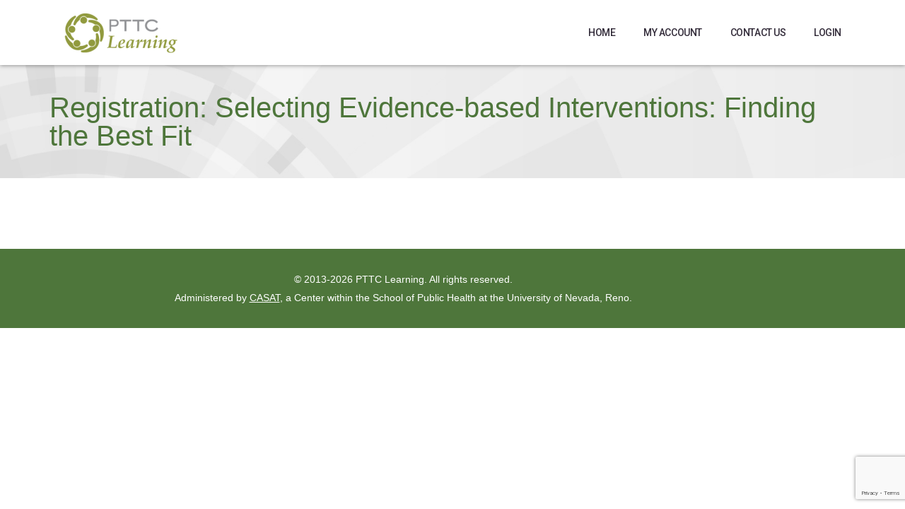

--- FILE ---
content_type: text/html; charset=utf-8
request_url: https://www.google.com/recaptcha/enterprise/anchor?ar=1&k=6LevPIcdAAAAAPbyeGLMlkRUJJFOsZjM-Fl2L3HR&co=aHR0cHM6Ly9wdHRjbGVhcm5pbmcub3JnOjQ0Mw..&hl=en&v=PoyoqOPhxBO7pBk68S4YbpHZ&size=invisible&anchor-ms=20000&execute-ms=30000&cb=muktusmmsy5r
body_size: 48874
content:
<!DOCTYPE HTML><html dir="ltr" lang="en"><head><meta http-equiv="Content-Type" content="text/html; charset=UTF-8">
<meta http-equiv="X-UA-Compatible" content="IE=edge">
<title>reCAPTCHA</title>
<style type="text/css">
/* cyrillic-ext */
@font-face {
  font-family: 'Roboto';
  font-style: normal;
  font-weight: 400;
  font-stretch: 100%;
  src: url(//fonts.gstatic.com/s/roboto/v48/KFO7CnqEu92Fr1ME7kSn66aGLdTylUAMa3GUBHMdazTgWw.woff2) format('woff2');
  unicode-range: U+0460-052F, U+1C80-1C8A, U+20B4, U+2DE0-2DFF, U+A640-A69F, U+FE2E-FE2F;
}
/* cyrillic */
@font-face {
  font-family: 'Roboto';
  font-style: normal;
  font-weight: 400;
  font-stretch: 100%;
  src: url(//fonts.gstatic.com/s/roboto/v48/KFO7CnqEu92Fr1ME7kSn66aGLdTylUAMa3iUBHMdazTgWw.woff2) format('woff2');
  unicode-range: U+0301, U+0400-045F, U+0490-0491, U+04B0-04B1, U+2116;
}
/* greek-ext */
@font-face {
  font-family: 'Roboto';
  font-style: normal;
  font-weight: 400;
  font-stretch: 100%;
  src: url(//fonts.gstatic.com/s/roboto/v48/KFO7CnqEu92Fr1ME7kSn66aGLdTylUAMa3CUBHMdazTgWw.woff2) format('woff2');
  unicode-range: U+1F00-1FFF;
}
/* greek */
@font-face {
  font-family: 'Roboto';
  font-style: normal;
  font-weight: 400;
  font-stretch: 100%;
  src: url(//fonts.gstatic.com/s/roboto/v48/KFO7CnqEu92Fr1ME7kSn66aGLdTylUAMa3-UBHMdazTgWw.woff2) format('woff2');
  unicode-range: U+0370-0377, U+037A-037F, U+0384-038A, U+038C, U+038E-03A1, U+03A3-03FF;
}
/* math */
@font-face {
  font-family: 'Roboto';
  font-style: normal;
  font-weight: 400;
  font-stretch: 100%;
  src: url(//fonts.gstatic.com/s/roboto/v48/KFO7CnqEu92Fr1ME7kSn66aGLdTylUAMawCUBHMdazTgWw.woff2) format('woff2');
  unicode-range: U+0302-0303, U+0305, U+0307-0308, U+0310, U+0312, U+0315, U+031A, U+0326-0327, U+032C, U+032F-0330, U+0332-0333, U+0338, U+033A, U+0346, U+034D, U+0391-03A1, U+03A3-03A9, U+03B1-03C9, U+03D1, U+03D5-03D6, U+03F0-03F1, U+03F4-03F5, U+2016-2017, U+2034-2038, U+203C, U+2040, U+2043, U+2047, U+2050, U+2057, U+205F, U+2070-2071, U+2074-208E, U+2090-209C, U+20D0-20DC, U+20E1, U+20E5-20EF, U+2100-2112, U+2114-2115, U+2117-2121, U+2123-214F, U+2190, U+2192, U+2194-21AE, U+21B0-21E5, U+21F1-21F2, U+21F4-2211, U+2213-2214, U+2216-22FF, U+2308-230B, U+2310, U+2319, U+231C-2321, U+2336-237A, U+237C, U+2395, U+239B-23B7, U+23D0, U+23DC-23E1, U+2474-2475, U+25AF, U+25B3, U+25B7, U+25BD, U+25C1, U+25CA, U+25CC, U+25FB, U+266D-266F, U+27C0-27FF, U+2900-2AFF, U+2B0E-2B11, U+2B30-2B4C, U+2BFE, U+3030, U+FF5B, U+FF5D, U+1D400-1D7FF, U+1EE00-1EEFF;
}
/* symbols */
@font-face {
  font-family: 'Roboto';
  font-style: normal;
  font-weight: 400;
  font-stretch: 100%;
  src: url(//fonts.gstatic.com/s/roboto/v48/KFO7CnqEu92Fr1ME7kSn66aGLdTylUAMaxKUBHMdazTgWw.woff2) format('woff2');
  unicode-range: U+0001-000C, U+000E-001F, U+007F-009F, U+20DD-20E0, U+20E2-20E4, U+2150-218F, U+2190, U+2192, U+2194-2199, U+21AF, U+21E6-21F0, U+21F3, U+2218-2219, U+2299, U+22C4-22C6, U+2300-243F, U+2440-244A, U+2460-24FF, U+25A0-27BF, U+2800-28FF, U+2921-2922, U+2981, U+29BF, U+29EB, U+2B00-2BFF, U+4DC0-4DFF, U+FFF9-FFFB, U+10140-1018E, U+10190-1019C, U+101A0, U+101D0-101FD, U+102E0-102FB, U+10E60-10E7E, U+1D2C0-1D2D3, U+1D2E0-1D37F, U+1F000-1F0FF, U+1F100-1F1AD, U+1F1E6-1F1FF, U+1F30D-1F30F, U+1F315, U+1F31C, U+1F31E, U+1F320-1F32C, U+1F336, U+1F378, U+1F37D, U+1F382, U+1F393-1F39F, U+1F3A7-1F3A8, U+1F3AC-1F3AF, U+1F3C2, U+1F3C4-1F3C6, U+1F3CA-1F3CE, U+1F3D4-1F3E0, U+1F3ED, U+1F3F1-1F3F3, U+1F3F5-1F3F7, U+1F408, U+1F415, U+1F41F, U+1F426, U+1F43F, U+1F441-1F442, U+1F444, U+1F446-1F449, U+1F44C-1F44E, U+1F453, U+1F46A, U+1F47D, U+1F4A3, U+1F4B0, U+1F4B3, U+1F4B9, U+1F4BB, U+1F4BF, U+1F4C8-1F4CB, U+1F4D6, U+1F4DA, U+1F4DF, U+1F4E3-1F4E6, U+1F4EA-1F4ED, U+1F4F7, U+1F4F9-1F4FB, U+1F4FD-1F4FE, U+1F503, U+1F507-1F50B, U+1F50D, U+1F512-1F513, U+1F53E-1F54A, U+1F54F-1F5FA, U+1F610, U+1F650-1F67F, U+1F687, U+1F68D, U+1F691, U+1F694, U+1F698, U+1F6AD, U+1F6B2, U+1F6B9-1F6BA, U+1F6BC, U+1F6C6-1F6CF, U+1F6D3-1F6D7, U+1F6E0-1F6EA, U+1F6F0-1F6F3, U+1F6F7-1F6FC, U+1F700-1F7FF, U+1F800-1F80B, U+1F810-1F847, U+1F850-1F859, U+1F860-1F887, U+1F890-1F8AD, U+1F8B0-1F8BB, U+1F8C0-1F8C1, U+1F900-1F90B, U+1F93B, U+1F946, U+1F984, U+1F996, U+1F9E9, U+1FA00-1FA6F, U+1FA70-1FA7C, U+1FA80-1FA89, U+1FA8F-1FAC6, U+1FACE-1FADC, U+1FADF-1FAE9, U+1FAF0-1FAF8, U+1FB00-1FBFF;
}
/* vietnamese */
@font-face {
  font-family: 'Roboto';
  font-style: normal;
  font-weight: 400;
  font-stretch: 100%;
  src: url(//fonts.gstatic.com/s/roboto/v48/KFO7CnqEu92Fr1ME7kSn66aGLdTylUAMa3OUBHMdazTgWw.woff2) format('woff2');
  unicode-range: U+0102-0103, U+0110-0111, U+0128-0129, U+0168-0169, U+01A0-01A1, U+01AF-01B0, U+0300-0301, U+0303-0304, U+0308-0309, U+0323, U+0329, U+1EA0-1EF9, U+20AB;
}
/* latin-ext */
@font-face {
  font-family: 'Roboto';
  font-style: normal;
  font-weight: 400;
  font-stretch: 100%;
  src: url(//fonts.gstatic.com/s/roboto/v48/KFO7CnqEu92Fr1ME7kSn66aGLdTylUAMa3KUBHMdazTgWw.woff2) format('woff2');
  unicode-range: U+0100-02BA, U+02BD-02C5, U+02C7-02CC, U+02CE-02D7, U+02DD-02FF, U+0304, U+0308, U+0329, U+1D00-1DBF, U+1E00-1E9F, U+1EF2-1EFF, U+2020, U+20A0-20AB, U+20AD-20C0, U+2113, U+2C60-2C7F, U+A720-A7FF;
}
/* latin */
@font-face {
  font-family: 'Roboto';
  font-style: normal;
  font-weight: 400;
  font-stretch: 100%;
  src: url(//fonts.gstatic.com/s/roboto/v48/KFO7CnqEu92Fr1ME7kSn66aGLdTylUAMa3yUBHMdazQ.woff2) format('woff2');
  unicode-range: U+0000-00FF, U+0131, U+0152-0153, U+02BB-02BC, U+02C6, U+02DA, U+02DC, U+0304, U+0308, U+0329, U+2000-206F, U+20AC, U+2122, U+2191, U+2193, U+2212, U+2215, U+FEFF, U+FFFD;
}
/* cyrillic-ext */
@font-face {
  font-family: 'Roboto';
  font-style: normal;
  font-weight: 500;
  font-stretch: 100%;
  src: url(//fonts.gstatic.com/s/roboto/v48/KFO7CnqEu92Fr1ME7kSn66aGLdTylUAMa3GUBHMdazTgWw.woff2) format('woff2');
  unicode-range: U+0460-052F, U+1C80-1C8A, U+20B4, U+2DE0-2DFF, U+A640-A69F, U+FE2E-FE2F;
}
/* cyrillic */
@font-face {
  font-family: 'Roboto';
  font-style: normal;
  font-weight: 500;
  font-stretch: 100%;
  src: url(//fonts.gstatic.com/s/roboto/v48/KFO7CnqEu92Fr1ME7kSn66aGLdTylUAMa3iUBHMdazTgWw.woff2) format('woff2');
  unicode-range: U+0301, U+0400-045F, U+0490-0491, U+04B0-04B1, U+2116;
}
/* greek-ext */
@font-face {
  font-family: 'Roboto';
  font-style: normal;
  font-weight: 500;
  font-stretch: 100%;
  src: url(//fonts.gstatic.com/s/roboto/v48/KFO7CnqEu92Fr1ME7kSn66aGLdTylUAMa3CUBHMdazTgWw.woff2) format('woff2');
  unicode-range: U+1F00-1FFF;
}
/* greek */
@font-face {
  font-family: 'Roboto';
  font-style: normal;
  font-weight: 500;
  font-stretch: 100%;
  src: url(//fonts.gstatic.com/s/roboto/v48/KFO7CnqEu92Fr1ME7kSn66aGLdTylUAMa3-UBHMdazTgWw.woff2) format('woff2');
  unicode-range: U+0370-0377, U+037A-037F, U+0384-038A, U+038C, U+038E-03A1, U+03A3-03FF;
}
/* math */
@font-face {
  font-family: 'Roboto';
  font-style: normal;
  font-weight: 500;
  font-stretch: 100%;
  src: url(//fonts.gstatic.com/s/roboto/v48/KFO7CnqEu92Fr1ME7kSn66aGLdTylUAMawCUBHMdazTgWw.woff2) format('woff2');
  unicode-range: U+0302-0303, U+0305, U+0307-0308, U+0310, U+0312, U+0315, U+031A, U+0326-0327, U+032C, U+032F-0330, U+0332-0333, U+0338, U+033A, U+0346, U+034D, U+0391-03A1, U+03A3-03A9, U+03B1-03C9, U+03D1, U+03D5-03D6, U+03F0-03F1, U+03F4-03F5, U+2016-2017, U+2034-2038, U+203C, U+2040, U+2043, U+2047, U+2050, U+2057, U+205F, U+2070-2071, U+2074-208E, U+2090-209C, U+20D0-20DC, U+20E1, U+20E5-20EF, U+2100-2112, U+2114-2115, U+2117-2121, U+2123-214F, U+2190, U+2192, U+2194-21AE, U+21B0-21E5, U+21F1-21F2, U+21F4-2211, U+2213-2214, U+2216-22FF, U+2308-230B, U+2310, U+2319, U+231C-2321, U+2336-237A, U+237C, U+2395, U+239B-23B7, U+23D0, U+23DC-23E1, U+2474-2475, U+25AF, U+25B3, U+25B7, U+25BD, U+25C1, U+25CA, U+25CC, U+25FB, U+266D-266F, U+27C0-27FF, U+2900-2AFF, U+2B0E-2B11, U+2B30-2B4C, U+2BFE, U+3030, U+FF5B, U+FF5D, U+1D400-1D7FF, U+1EE00-1EEFF;
}
/* symbols */
@font-face {
  font-family: 'Roboto';
  font-style: normal;
  font-weight: 500;
  font-stretch: 100%;
  src: url(//fonts.gstatic.com/s/roboto/v48/KFO7CnqEu92Fr1ME7kSn66aGLdTylUAMaxKUBHMdazTgWw.woff2) format('woff2');
  unicode-range: U+0001-000C, U+000E-001F, U+007F-009F, U+20DD-20E0, U+20E2-20E4, U+2150-218F, U+2190, U+2192, U+2194-2199, U+21AF, U+21E6-21F0, U+21F3, U+2218-2219, U+2299, U+22C4-22C6, U+2300-243F, U+2440-244A, U+2460-24FF, U+25A0-27BF, U+2800-28FF, U+2921-2922, U+2981, U+29BF, U+29EB, U+2B00-2BFF, U+4DC0-4DFF, U+FFF9-FFFB, U+10140-1018E, U+10190-1019C, U+101A0, U+101D0-101FD, U+102E0-102FB, U+10E60-10E7E, U+1D2C0-1D2D3, U+1D2E0-1D37F, U+1F000-1F0FF, U+1F100-1F1AD, U+1F1E6-1F1FF, U+1F30D-1F30F, U+1F315, U+1F31C, U+1F31E, U+1F320-1F32C, U+1F336, U+1F378, U+1F37D, U+1F382, U+1F393-1F39F, U+1F3A7-1F3A8, U+1F3AC-1F3AF, U+1F3C2, U+1F3C4-1F3C6, U+1F3CA-1F3CE, U+1F3D4-1F3E0, U+1F3ED, U+1F3F1-1F3F3, U+1F3F5-1F3F7, U+1F408, U+1F415, U+1F41F, U+1F426, U+1F43F, U+1F441-1F442, U+1F444, U+1F446-1F449, U+1F44C-1F44E, U+1F453, U+1F46A, U+1F47D, U+1F4A3, U+1F4B0, U+1F4B3, U+1F4B9, U+1F4BB, U+1F4BF, U+1F4C8-1F4CB, U+1F4D6, U+1F4DA, U+1F4DF, U+1F4E3-1F4E6, U+1F4EA-1F4ED, U+1F4F7, U+1F4F9-1F4FB, U+1F4FD-1F4FE, U+1F503, U+1F507-1F50B, U+1F50D, U+1F512-1F513, U+1F53E-1F54A, U+1F54F-1F5FA, U+1F610, U+1F650-1F67F, U+1F687, U+1F68D, U+1F691, U+1F694, U+1F698, U+1F6AD, U+1F6B2, U+1F6B9-1F6BA, U+1F6BC, U+1F6C6-1F6CF, U+1F6D3-1F6D7, U+1F6E0-1F6EA, U+1F6F0-1F6F3, U+1F6F7-1F6FC, U+1F700-1F7FF, U+1F800-1F80B, U+1F810-1F847, U+1F850-1F859, U+1F860-1F887, U+1F890-1F8AD, U+1F8B0-1F8BB, U+1F8C0-1F8C1, U+1F900-1F90B, U+1F93B, U+1F946, U+1F984, U+1F996, U+1F9E9, U+1FA00-1FA6F, U+1FA70-1FA7C, U+1FA80-1FA89, U+1FA8F-1FAC6, U+1FACE-1FADC, U+1FADF-1FAE9, U+1FAF0-1FAF8, U+1FB00-1FBFF;
}
/* vietnamese */
@font-face {
  font-family: 'Roboto';
  font-style: normal;
  font-weight: 500;
  font-stretch: 100%;
  src: url(//fonts.gstatic.com/s/roboto/v48/KFO7CnqEu92Fr1ME7kSn66aGLdTylUAMa3OUBHMdazTgWw.woff2) format('woff2');
  unicode-range: U+0102-0103, U+0110-0111, U+0128-0129, U+0168-0169, U+01A0-01A1, U+01AF-01B0, U+0300-0301, U+0303-0304, U+0308-0309, U+0323, U+0329, U+1EA0-1EF9, U+20AB;
}
/* latin-ext */
@font-face {
  font-family: 'Roboto';
  font-style: normal;
  font-weight: 500;
  font-stretch: 100%;
  src: url(//fonts.gstatic.com/s/roboto/v48/KFO7CnqEu92Fr1ME7kSn66aGLdTylUAMa3KUBHMdazTgWw.woff2) format('woff2');
  unicode-range: U+0100-02BA, U+02BD-02C5, U+02C7-02CC, U+02CE-02D7, U+02DD-02FF, U+0304, U+0308, U+0329, U+1D00-1DBF, U+1E00-1E9F, U+1EF2-1EFF, U+2020, U+20A0-20AB, U+20AD-20C0, U+2113, U+2C60-2C7F, U+A720-A7FF;
}
/* latin */
@font-face {
  font-family: 'Roboto';
  font-style: normal;
  font-weight: 500;
  font-stretch: 100%;
  src: url(//fonts.gstatic.com/s/roboto/v48/KFO7CnqEu92Fr1ME7kSn66aGLdTylUAMa3yUBHMdazQ.woff2) format('woff2');
  unicode-range: U+0000-00FF, U+0131, U+0152-0153, U+02BB-02BC, U+02C6, U+02DA, U+02DC, U+0304, U+0308, U+0329, U+2000-206F, U+20AC, U+2122, U+2191, U+2193, U+2212, U+2215, U+FEFF, U+FFFD;
}
/* cyrillic-ext */
@font-face {
  font-family: 'Roboto';
  font-style: normal;
  font-weight: 900;
  font-stretch: 100%;
  src: url(//fonts.gstatic.com/s/roboto/v48/KFO7CnqEu92Fr1ME7kSn66aGLdTylUAMa3GUBHMdazTgWw.woff2) format('woff2');
  unicode-range: U+0460-052F, U+1C80-1C8A, U+20B4, U+2DE0-2DFF, U+A640-A69F, U+FE2E-FE2F;
}
/* cyrillic */
@font-face {
  font-family: 'Roboto';
  font-style: normal;
  font-weight: 900;
  font-stretch: 100%;
  src: url(//fonts.gstatic.com/s/roboto/v48/KFO7CnqEu92Fr1ME7kSn66aGLdTylUAMa3iUBHMdazTgWw.woff2) format('woff2');
  unicode-range: U+0301, U+0400-045F, U+0490-0491, U+04B0-04B1, U+2116;
}
/* greek-ext */
@font-face {
  font-family: 'Roboto';
  font-style: normal;
  font-weight: 900;
  font-stretch: 100%;
  src: url(//fonts.gstatic.com/s/roboto/v48/KFO7CnqEu92Fr1ME7kSn66aGLdTylUAMa3CUBHMdazTgWw.woff2) format('woff2');
  unicode-range: U+1F00-1FFF;
}
/* greek */
@font-face {
  font-family: 'Roboto';
  font-style: normal;
  font-weight: 900;
  font-stretch: 100%;
  src: url(//fonts.gstatic.com/s/roboto/v48/KFO7CnqEu92Fr1ME7kSn66aGLdTylUAMa3-UBHMdazTgWw.woff2) format('woff2');
  unicode-range: U+0370-0377, U+037A-037F, U+0384-038A, U+038C, U+038E-03A1, U+03A3-03FF;
}
/* math */
@font-face {
  font-family: 'Roboto';
  font-style: normal;
  font-weight: 900;
  font-stretch: 100%;
  src: url(//fonts.gstatic.com/s/roboto/v48/KFO7CnqEu92Fr1ME7kSn66aGLdTylUAMawCUBHMdazTgWw.woff2) format('woff2');
  unicode-range: U+0302-0303, U+0305, U+0307-0308, U+0310, U+0312, U+0315, U+031A, U+0326-0327, U+032C, U+032F-0330, U+0332-0333, U+0338, U+033A, U+0346, U+034D, U+0391-03A1, U+03A3-03A9, U+03B1-03C9, U+03D1, U+03D5-03D6, U+03F0-03F1, U+03F4-03F5, U+2016-2017, U+2034-2038, U+203C, U+2040, U+2043, U+2047, U+2050, U+2057, U+205F, U+2070-2071, U+2074-208E, U+2090-209C, U+20D0-20DC, U+20E1, U+20E5-20EF, U+2100-2112, U+2114-2115, U+2117-2121, U+2123-214F, U+2190, U+2192, U+2194-21AE, U+21B0-21E5, U+21F1-21F2, U+21F4-2211, U+2213-2214, U+2216-22FF, U+2308-230B, U+2310, U+2319, U+231C-2321, U+2336-237A, U+237C, U+2395, U+239B-23B7, U+23D0, U+23DC-23E1, U+2474-2475, U+25AF, U+25B3, U+25B7, U+25BD, U+25C1, U+25CA, U+25CC, U+25FB, U+266D-266F, U+27C0-27FF, U+2900-2AFF, U+2B0E-2B11, U+2B30-2B4C, U+2BFE, U+3030, U+FF5B, U+FF5D, U+1D400-1D7FF, U+1EE00-1EEFF;
}
/* symbols */
@font-face {
  font-family: 'Roboto';
  font-style: normal;
  font-weight: 900;
  font-stretch: 100%;
  src: url(//fonts.gstatic.com/s/roboto/v48/KFO7CnqEu92Fr1ME7kSn66aGLdTylUAMaxKUBHMdazTgWw.woff2) format('woff2');
  unicode-range: U+0001-000C, U+000E-001F, U+007F-009F, U+20DD-20E0, U+20E2-20E4, U+2150-218F, U+2190, U+2192, U+2194-2199, U+21AF, U+21E6-21F0, U+21F3, U+2218-2219, U+2299, U+22C4-22C6, U+2300-243F, U+2440-244A, U+2460-24FF, U+25A0-27BF, U+2800-28FF, U+2921-2922, U+2981, U+29BF, U+29EB, U+2B00-2BFF, U+4DC0-4DFF, U+FFF9-FFFB, U+10140-1018E, U+10190-1019C, U+101A0, U+101D0-101FD, U+102E0-102FB, U+10E60-10E7E, U+1D2C0-1D2D3, U+1D2E0-1D37F, U+1F000-1F0FF, U+1F100-1F1AD, U+1F1E6-1F1FF, U+1F30D-1F30F, U+1F315, U+1F31C, U+1F31E, U+1F320-1F32C, U+1F336, U+1F378, U+1F37D, U+1F382, U+1F393-1F39F, U+1F3A7-1F3A8, U+1F3AC-1F3AF, U+1F3C2, U+1F3C4-1F3C6, U+1F3CA-1F3CE, U+1F3D4-1F3E0, U+1F3ED, U+1F3F1-1F3F3, U+1F3F5-1F3F7, U+1F408, U+1F415, U+1F41F, U+1F426, U+1F43F, U+1F441-1F442, U+1F444, U+1F446-1F449, U+1F44C-1F44E, U+1F453, U+1F46A, U+1F47D, U+1F4A3, U+1F4B0, U+1F4B3, U+1F4B9, U+1F4BB, U+1F4BF, U+1F4C8-1F4CB, U+1F4D6, U+1F4DA, U+1F4DF, U+1F4E3-1F4E6, U+1F4EA-1F4ED, U+1F4F7, U+1F4F9-1F4FB, U+1F4FD-1F4FE, U+1F503, U+1F507-1F50B, U+1F50D, U+1F512-1F513, U+1F53E-1F54A, U+1F54F-1F5FA, U+1F610, U+1F650-1F67F, U+1F687, U+1F68D, U+1F691, U+1F694, U+1F698, U+1F6AD, U+1F6B2, U+1F6B9-1F6BA, U+1F6BC, U+1F6C6-1F6CF, U+1F6D3-1F6D7, U+1F6E0-1F6EA, U+1F6F0-1F6F3, U+1F6F7-1F6FC, U+1F700-1F7FF, U+1F800-1F80B, U+1F810-1F847, U+1F850-1F859, U+1F860-1F887, U+1F890-1F8AD, U+1F8B0-1F8BB, U+1F8C0-1F8C1, U+1F900-1F90B, U+1F93B, U+1F946, U+1F984, U+1F996, U+1F9E9, U+1FA00-1FA6F, U+1FA70-1FA7C, U+1FA80-1FA89, U+1FA8F-1FAC6, U+1FACE-1FADC, U+1FADF-1FAE9, U+1FAF0-1FAF8, U+1FB00-1FBFF;
}
/* vietnamese */
@font-face {
  font-family: 'Roboto';
  font-style: normal;
  font-weight: 900;
  font-stretch: 100%;
  src: url(//fonts.gstatic.com/s/roboto/v48/KFO7CnqEu92Fr1ME7kSn66aGLdTylUAMa3OUBHMdazTgWw.woff2) format('woff2');
  unicode-range: U+0102-0103, U+0110-0111, U+0128-0129, U+0168-0169, U+01A0-01A1, U+01AF-01B0, U+0300-0301, U+0303-0304, U+0308-0309, U+0323, U+0329, U+1EA0-1EF9, U+20AB;
}
/* latin-ext */
@font-face {
  font-family: 'Roboto';
  font-style: normal;
  font-weight: 900;
  font-stretch: 100%;
  src: url(//fonts.gstatic.com/s/roboto/v48/KFO7CnqEu92Fr1ME7kSn66aGLdTylUAMa3KUBHMdazTgWw.woff2) format('woff2');
  unicode-range: U+0100-02BA, U+02BD-02C5, U+02C7-02CC, U+02CE-02D7, U+02DD-02FF, U+0304, U+0308, U+0329, U+1D00-1DBF, U+1E00-1E9F, U+1EF2-1EFF, U+2020, U+20A0-20AB, U+20AD-20C0, U+2113, U+2C60-2C7F, U+A720-A7FF;
}
/* latin */
@font-face {
  font-family: 'Roboto';
  font-style: normal;
  font-weight: 900;
  font-stretch: 100%;
  src: url(//fonts.gstatic.com/s/roboto/v48/KFO7CnqEu92Fr1ME7kSn66aGLdTylUAMa3yUBHMdazQ.woff2) format('woff2');
  unicode-range: U+0000-00FF, U+0131, U+0152-0153, U+02BB-02BC, U+02C6, U+02DA, U+02DC, U+0304, U+0308, U+0329, U+2000-206F, U+20AC, U+2122, U+2191, U+2193, U+2212, U+2215, U+FEFF, U+FFFD;
}

</style>
<link rel="stylesheet" type="text/css" href="https://www.gstatic.com/recaptcha/releases/PoyoqOPhxBO7pBk68S4YbpHZ/styles__ltr.css">
<script nonce="McJ6Q1WoI8zHCc2n_82K5Q" type="text/javascript">window['__recaptcha_api'] = 'https://www.google.com/recaptcha/enterprise/';</script>
<script type="text/javascript" src="https://www.gstatic.com/recaptcha/releases/PoyoqOPhxBO7pBk68S4YbpHZ/recaptcha__en.js" nonce="McJ6Q1WoI8zHCc2n_82K5Q">
      
    </script></head>
<body><div id="rc-anchor-alert" class="rc-anchor-alert"></div>
<input type="hidden" id="recaptcha-token" value="[base64]">
<script type="text/javascript" nonce="McJ6Q1WoI8zHCc2n_82K5Q">
      recaptcha.anchor.Main.init("[\x22ainput\x22,[\x22bgdata\x22,\x22\x22,\[base64]/[base64]/[base64]/bmV3IHJbeF0oY1swXSk6RT09Mj9uZXcgclt4XShjWzBdLGNbMV0pOkU9PTM/bmV3IHJbeF0oY1swXSxjWzFdLGNbMl0pOkU9PTQ/[base64]/[base64]/[base64]/[base64]/[base64]/[base64]/[base64]/[base64]\x22,\[base64]\x22,\x22woLCtGTDj8KnA8OxfcOJfcO1wqvCi8K+X8O6wobCjsOMaMOiw4rDgMKLEgDDkSXDhGnDlxpDTBUUwqrDhzPCtMOtw5rCr8Olwp1hKsKDwo1cDzhSwqdpw5RbwrrDh1QvwqLCixkED8Onwp7ClcKZcVzCtcOWMMOKPcKjKBkeRnPCosK9R8KcwopVw4/Cig0ywo4tw53CuMKOVW1HQC8KwrfDmRvCt0fCmkvDjMO9J8Klw6LDnjzDjsKQZBLDiRR6w7InScKCwqPDgcOJBsOywr/[base64]/CjQHDmR45wok8wrXDvhPClDlzRcOrw7jDiG/DoMKUFxnCgy1OwqbDnsOTwrFdwqU4VMOLwpfDnsO8Hn9dUyPCji00wpIBwpRlH8KNw4PDkcOWw6MIw4oEQSgWSVjCgcKEMwDDj8OBZcKCXQTCu8KPw4bDlsOuK8OBwqQUUQY1wpHDuMOMVEPCv8O0w5DCncOswpYlC8KSaEk7O0x/NsOeesKbecOKVgbCgQ/DqMOqw7NYSRvDicObw5vDihJBWcO4wpNOw6JHw7MBwrfCsnsWTRzDulTDo8O/a8OiwolHwqDDuMO6wp3Dq8ONAENQWn/Dg2I9wp3DqS84KcOGG8Kxw6XDlsO/[base64]/w7zCshphw7pxwqMfMMOpwozCgCzCl8KgCsOjc8KEwovDjFnDlBhcwpzCpMOAw4cPwq1sw6nCosOfRB7DjHNTAUTCkR/CngDCiAlWLifCjMKAJBpSwpTCiXnDjsOPC8KXOHd7WcOrW8Kaw5/Crm/ChcK4BsOvw7PChMKfw41IBGfDt8KCw5dqw6rDuMOxEMKDXsK6wrbDscOZwrsOSMOWfMKVd8OMwooNw59nb25XXTvCrcKlJW/DrsOow6I9w6PDpsOrR23CuGFFwo/CnjYUCmIqAMKHJ8K+bWN+w5PDnmASw7rCpRZ0DcK/SDvDqMOKwoYawrdXw4YJwrPCs8KJwo/DjmLCuxdAw594aMO1E1TDgcOIGcOXJzTDrzwaw5bCv0XDncOSwrnCkHgfLj7CicKcw7ZzXsKiwqF6wq3DrBfDjRIjw6o+w5odwrPDuTJTw4A2GcK2IB9aXA/[base64]/w5PDuMO+cE3DthHDncO1w4vDoHMtfcKOwpFLw7DDjyLDtMKlwoUQw7UTd2nCpzl9VnnDpsOOR8O2MMKUwrDCrBYGd8Kswqxww6fDuVJne8K/wp4cwoPDkcKSw49dwps6HxZpw6YCKkjCn8K4wpYPw4PDqh8swrg6EAdCRgvCqEhLw6fDiMOPT8ObA8OuSVnChsKZw7DCs8K/w7xjw5xDEiHCuCLDrBJmwpDDuGYnDG3Ds15AVi0pw67DtcKSw7Rtw4jCrMO8DMOVGcK+A8K5O052woPDnj7CkR7DuQfCt0PCp8K/fsO9XWtjIk9TFcO/[base64]/[base64]/[base64]/DtcKFR8OXw5LDgcKswpfDqcKlw4bCnQRfGhoMDcOXMg3DhhDDjV0CbHYHfsOkw57DuMK3dcKcw4wRNMOGK8KzwppwwpA1XsOSw58gwp7Dv3g8ciA/wpHCq1rDgcKGA3PCjMKwwrcRwr3CiVrCnhYnw6xUH8ORwpZ8wotnBjLCm8Kjw5V0wrPDoiLDmW1MHALDsMOud1kOw4MCw7JRQWbDkEzDncKXw6c7w7zDj1okw6wpwphFFXnCnsKdwo0GwoVJwpBrwoxXw4pew6g/[base64]/ChsOJb8KVXQtIE8OcU8OMwpzCnG7DncKxwrp2w5N7BBlHw6nCo3czX8OUw64iwqLCk8OCKn0ww4HCrjFjwrTDmxd0PEPDqXHDpsOoQ0RXw7PDssObw5MTwobDuE7ChkbCoV/CulIrIBTCq8K1w7JZB8KGEyJ4w6kSw60aw73DqykgD8OBw5fDrMKNwrvCtsOgK8OqLMOUAcO/MMKFGMKFwo/DlsOETMKjS2FBwr7CscKTOMKvYsOKSCXDjDTDosO+wojDosKwCyB4wrHDu8O5wqAkw57Cj8OYwpnDusKGIV3DhlDCq2/CpGHCo8KwE33Dk3slWcObw5lLEsOHWcKjw6Myw5TDrXPDjQMlw4DCksOew4cnYcKyJRoZI8OQOlbCuXjDosKMbj0qYMKaAhsfwqdXYlXDigwWG1jChMOmwqMvYGTDp3TChF/DpChnwrNUw4bDnMKvwofCtsOzwqPDvErCssKrDVPCvsONHcK4wpQpScOXccOUw5Vxw4klMUTClzTDs096VMKMBX/CvxHDokQpexV4wrkCw5dMwrARw77DgWTDl8KQw7wGfcKDfl3CiBUSwoDDjsOeAX5Vd8OPQMOtalXDnsKLPQdpw5oaOcKdYcKzCXVhM8K6w4TDjF9Sw68kwqHCinrCvxfCjTkJeVDChMOMwqXCr8Kea0vCvcOGTg4/PVcNw67CocKqTsKEMz3CkMOrQQdBQTsnw70xX8K3woLDj8OjwoI6b8OAGTNLw4zCq3gEK8K2w7HDnV8fXG5Tw7TDgsO7FcOgw6zCpyZQN8KyeFrDiWzCml9ZwrQ2VcKrfsOMwrzCrxnCnlQYIcOwwq5gd8O0w6XDucKwwqdmLEM0wo/CqcKVZw9rUyDCjhcZbsOGasKEPFNJw4TDogLDo8O5dMOrXsKZDcOUS8KUMsOpwrwIw4tOCCXDpgM3N0vDjAbCpC0Owo0sLXRyHxU1LS/CksKva8KVJsK5w4DDoQ3CjgrDkMOCwqPDqXwbw47CrMOpw6haPcKcSsO6wq3DuhDCrwvDtCIIZsKtVn7DjytbAsKZw5wFw6h4Y8KnYDBiworCmDxLWAIZw73DvsKZJRLCh8OQwp/DnsOZw40bDktiwpLCpMK7w59afsK7w6HDtcKSEMKkw7fDo8KdwqPCqlJuPsKnwpNcw7lPNMK6wobCnsK4ayzCm8OpcyPCjsK2IzPChcKewprCrGzDshzCrcOKwqFDw6DCgMOyNmnDiBHCrn3Dg8O8w7nDnRHCskgJw6QZPcO/XMO6w4vDuzXDvy/DoyfDjBZxGWsswrYYwrbCmAkpSMOEIcOGwpZWfCkXwrcVb13Dmi7DvcKJw7fDjsKRw7U8wox1wophW8OvwpMDwrPDmcKow5ogw5XCtcKedMO/[base64]/Y8KyPMK/SMKyfsKhw4V0dMK+YF9AwrsPH8KmwoDClycsLDwjf3lhw5LCocKbwqEAbsOKYwpQcEF4RsK8C21wEBl4DTRxwosNTcOsw4kXwqbCr8KNw7hbYWRpfMKJw6BZwqXDs8OkacOhQMO3w7/Cs8KdP3opwrXClMOdLcK6ecKEwrLDhcOCw5xxFCkmb8OhQEtxI1wIw6TCqsKXZURyUltmfMKlwo4ewrQ/w6YUw7t8w4fDpx0EVMOVwrkhHsOZwr3DviANw5vDh07CucKhU2TCl8K3FwgjwrN4w5dBwpddBsKNJcOyO3TCh8OcPMKxdAcdfcOLwqYww4xDFMOfZntqw4XCkWxyXsKYBG7Dv2/DjsKDw5vCk1gHSMKYAsOnDBLDmMOGaArDosOnczTCnsKbHWTDicOcLjzCqgXDtyjCqVHDsTPDsHsNwrnCscOaesKxw6A1woxIwrDCmcKkNVVWFy11woHDpMKdw5EOwqrClGbCuDkFAWLCqsKYWhLDk8KVHWTDm8K/RFvDsx/DmMOsUgfCuQnDsMK9wq18UMOqBU1Jw6RWw5HCrcOrw4lmKSkaw5PCvcKID8OxwrTDrsKrw74iw69IbgocfzHDrsKgKDrDv8O4w5XCjj/CnzvCnsKAG8KSw4FgwqPDtV5ZP1sww5PCrRTCmsKlw5LCjWYiw6Yfw5lmVsO1woTDnMOYCcKxwr1Ew6k4w7BXRlVUHAvCtA/[base64]/[base64]/CjcK/fEUrwoTDqElLEC/DvcKFwpjCkcOow7jCnsKFw7HDl8ORwotwTjLCh8K5LiYSIcOvwpMGw4nDqMO/w4TDiXDCksK8wrzCtcKuwpMgWMOeMHHDjMOwW8KNQsOfw5LDhhdIwpdtwp4vZcK3CBHDvMK0w6PCvl3CvMO4wrjCpcObRz40w4DCl8K1wqnDr0oGw4N/X8OVw6gXCMKIwoNPwroEUnJfJkXDtTBGO3tMw6JQw6/[base64]/Dl8OlAcOHwovDjGRHQGobWcOKUSbDjMOww6zDmMK6KnvCksKucyXDmsKfXUfDrW03wrfDtCNjwoTCqhkcAVPDicOrNk0JcQpzwpLDqR5/CS8ewphPLcOFwooqV8Opwqckw51idMODwpDDt1ohwp/CrkrCtMOgVEnDhsK7ZMOuYMKeworDu8KiMEAkw7fDhAZbQsKWwpYrayDDgTY6w4RDE31Jwr7CrUNdwqXDo8OZTMO/[base64]/CnMOqw5p8wrrDrn7CmMKQLS0gw6fDjhLCssKWYMOQfsOrC0/ChlkrK8KxdMOdWwjCksOBwpJKKiHCrXdsa8OEw7bDhMK7QsODH8O/bsKSw7vCg17DjTfDvcKoRcKowo1hw4DDvhFnal3DnxLCmH58VHNNwqDDhRjCgMOONhHCssKOTMK9asKCQWTDlsKkwpvDkcKGMyDChkDDhG4yw6nCsMKOw7vCisKTw78uSwzDoMKMwohLbMOEw7rDjwzDgMO5wpnDinhvScOWw5ERJMKOwrXCnXhaPVfDsGg/w6bDnsKMwo8KWi3CjRx5w7fCtXgGJGDDiWdrfcORwqRgUMODbSpAw5rCtcKzwqPDusOnw6XDq1bDvMOnwo3Cv0nDusOUw6vCuMKbw6EGFz7CmcK/w4bDkMOLBD44G0zDoMOFw4g8QMOzR8OSw51nV8Kpw5VJwqLChcOUwozDmcK6wrzCq0XDoRvDtUDDnMOwf8KtTsOVKcOrwr3ChMKUJV3DuB40wqUZw49Hw7zCmsOEwoVVwpnCh00ZSHIcwrsUw6zDvALCuEYgworCvQtXKF3Dk21owoHCnwvDtsOyakpkAsObw6/DtcK+w78ObsKEw63CpQTCviHDlGg5w6dPdmM7w4xJwo8ew5YLPMK1ZxnDqcOHVzHDtjDCkyLDpcOneSICw6rCqcORVj/Dv8KNQcKRw6FMfcOGw6saRX5dUyQqwrTClMOwV8KMw67DtMOcccOYw5ZXIcO3DU/ChU/Do3bCnsKywqLCnhQ2wqBrNsK0OcKKBsK4LcKabTHDmcKMwqsDLRPDjiZjw6nChiF9w7VlR3dIw7t3w5pbwq/Cr8KDesKhVRcNw6oXPcKIwqHCqMOpUlzClD1Nw6Biw4fCosOYAknCksO7K0LCs8O0wpbCo8K+w47Ct8KGD8OTIFjCjMKLNcK7w5MjTjnCisKzwrcrJcKEwovDiEUPbsOZIsKnwqzCr8KQF3vCrMKvFMKdw67DkC/DhBnDrMOyHA4Cw7vDpcOffys4w4JpwrYaE8OHwo5KGcKnwqbDhmnCqQ0ZH8Kgw63CjxxOw73Cgnxlw4BTw6Bqw648KFjDsSrCnEXDk8KXZMOuF8Knw4LClcOxwoIVwovCq8KWFcOMwpcbw6gPRHFOeUcXwp/CnMOdBQfDvsKAasKuB8KJBnHCo8OPwo/Dp3MRLAjDpsKvcsKOwqYNRGzDi0duwp/DvRXCo0bDnsOYbcOrVlDDsT7CuDXDpcOsw4zCs8Onwo3DqmMdw5fDrcOfAsOKw4hbc8KaccKpw4lCHMKPwoV/[base64]/awLDjMK6AMOOMsOnwoHDn8K3wrLDn0XColo9HMOjcG3DocKSwqIJwovCtsKNwqnCoy4ew4cQwpTCjG/DrR5/MwF5EcOXw6bDl8OMCcKWYsOxRMOJSSleWSlUAcKsw7p4QyLDmMKDwp3DpWN6w4HDsWRME8O/XijDmMODw7zDssO8ClxJTMOTdSTCiFAFw6zCrMKlE8O8w6rDrgvClhrDgHnDsg3DqMOPwqbCq8O9w7Etw7nDmnzDlsK7IgZcw70Fwq/DgcOqwr7CnMOhwohlwoLDv8KhJ2/CumDCiQwiEMOwRMOqMEpDGS/DvWQ/w78TwqzDvHsRw4sfw59/CDXDuMKzwonDt8O9VMO+M8OldkPDgGHCgg3CjsKFKVzCs8KCDj0hwrPCoUzCs8KXwpPDpBDCqzsFwoplScKASGgiwooAFgjCocKZw45Nw5MdfALCs3pbwpMnwpjCsTbDuMKWwoIOM0HCtjDCu8KMAcKAw4Jaw4w3GsORw5DCqlfDvxzDo8OaRsO9TWjDtgEoZMO/[base64]/DmGUCw4vDnGXDmMOGw7LCuC3Dm0zDr8K9w5FrCsOGNcKfw5tLT3vCpE81SsOywqsswrjClGTDs17Dh8OzwoTDlA7Cg8K/w4zDj8KtdWQJJcOYwojCk8OAFnvDhFXDp8KVf1zCisKiSMOOwrrDrHDDl8OEwrPCuxBvwpkxw5nCssK7wqvChXUIIzTDuXDDncKEHMKOMCdLFyAUUMOvwqx/[base64]/CusKFQ8OhwrHCozYcU8Ogwp/DgMK9wp/CnxjCkMOrOnVWZsOnSMK9diwxW8OII1zClsO+M1cEwqE4IVM8wqXDmsOAwp/[base64]/DggLCgsK6w5vDmXVjw7FWRsObw4XDm8KUwrXDhmMpwqxGw4vCn8KwQnVaw5rCrcORwoPCr1/CqcOhKkkjw75YEjwvwpzCnyI6w4YFw4lbQ8OmUXgow6tfN8O+wqkBJMK6w4PDnsOawq5Jw5XDkMOaGcKpw4jDlcKRJcOiUsONw5I4wpfCmiZLCwnCugonRgHDmMKpw4/DksOtwoPDg8KewpjCuQx4w73Do8OUw57DtCMQNMKDYmstcwPCnDTDokXDssK7UsOnOB0IX8Kcw4xrT8ORJsONw6BNA8ORwqHCtsKUwqIsGlUmZS99w4rCllEdN8KtIVXDkcODVHbCky/[base64]/CjzEECy0QTC7DvMKow4jCmsO7wrTConLDug1vHSjChXpbMcKVw4zDvMKfwovDn8OYMcOvBQ7DoMKhwpQlw4lmAsOVBcOaU8KLw6BLRCEbb8Ked8OFwofCv0tnCHfDkMODFwZAR8KrW8ObEFRcNMK/w7kMwrZLTWvCqmM/[base64]/DucKSJ8K7wpnDg8Kowq7DicOswoXDhcKAwonCqhTDvUPCtMK2woFVdsOSwogoPFbCiggfFg7DoMOddMKsU8OEw7TDg24ZQsK/[base64]/CuljDlR/Ch8O7Nx8yw5zCq8OjbWrDhkkmwpjCvsKJw4TDiHIDwoslAWnCrsOGwppdwoFDwoQ4wrXCvx7DiMOuVQPDtk0XNxDDi8OUw7bChcKrNlRkw7/Dr8OIwr4kw6kmw4xFFD7DsEfDtsKLwr/DlcK8w7Jww6/Ct0XDuSt7w5TCicK4SHl9w4I8w5TCkiQle8OfX8OJVcOIUsOAwofDtljDh8O0w73DqW80JsKBesOGHWHDuiFrIcK2ccKiwqfDrFUGfgHDjcK2wrXDpcKXwpkoCy3DqC/DnHQvPmZlwqlwNsObw6/Dl8KTwrTCmsOAw7HCtsKnE8Kyw50SMMKFHQoFa0vDvMO4w4pzwq4+woMXcsOwwo7DmSxWwoAhOG4MwpEUwrFVAMKCS8Olw6XCjsOfw5V0w4HCpsOUworDr8OVYhbDvSXDmhEnVhh6AEvClcO3Y8KCUsKyDMKmE8OuZsO+CcOZw5HDki0EZMK4XEgow7nCvRnCoMO7wp/CvT7CoTMBw597wqrCm0Agw4HDvsOkwrHDj17CgnLDr23CsHc2w4nDhFQ9PcKNWRPDhMK3GsOAw7HDlhYoVcO/ZVDCvDzDoic7w45ew5TCrzrChl/DsVLCmRJ+VcOiK8KFJcK9dnzDi8O8wrRCw4XDs8ObwrrClMOLwrjCisODwo3DuMOWw6YdcFF0QynCoMKIDEhKwpoiw4p8wpvCtz3CjcOPBSTCgCLCg0nCkExrSjLDiRB/[base64]/CsnPDqTcDw7cew6DDigcdecOtVMO4fMOAw759AUxxbBPDicOnbGQPwr/[base64]/HcOhUETCpHNZwpwEMHNQMGfCs8OBwqsUZ8Kcw7nCvsOZwpdCfzcGacKmw4Mbw4YEByw8bXjDiMKuNnzDhMOew7o0VS/[base64]/VmrCt8KNacOpXsKSwr/DqsOIw57CnAPChEw8w5HDv8K6w7V0XMKsGGjCq8OFUl7CpW9Rw7Z3wrsoCRXChndnw73CjcK0wr4+wqUlwr/CjE5uW8K2wpEiwpxFwrUCajDCqHjDrytmw5TCnsOow4bDv2JIwrVrNwnDqSPDj8OaRsOOw4DCgRzCpcKywrYbwrwFw4lgD03Dvw8tN8KKwrYCTVfCosKwwo1aw5E8DcKLVsO4IBdjwoNiw54Sw48nw5RCw48RwrbDksKHCMK5VsO3w5E/ZsKQBMKjwrwhw7jClsOYw7jCsmbDkMK/PjgxQ8Opw43DssOSasOhwpjCjDcSw4w2w5tGw5/Ds0bDqcOoUcKrf8KyVMKeHcOdUcKlwqTDqE/Cp8KgwobCihTClkXCpGzDhDHDlMOmwrFeLMOWLsKxKMKhw6Zaw60ewoMow5U0w5MAwphpNldjUsKBwrsdw47DswgeBAgpwrPCp14NwrY9w4BPw6LDiMOvw5LCq3Nuw7QADMKVEMOAecKyXMKqcVPCrCcacCJqw7nCl8OtfcKFN03Ck8O3d8Oww64owp/CrVbDnMO8wqHDqE7DuMKuw63DgQHCjGjClcONw5HDgsKeHsOeFcKFw75WOsKIw543w6/CtcK6YMOMwofDrG5wwr/DnCEMw4FVwoTCiRRwwrPDrMOSw7sANsKuasKhWSrCrRFVVkMkG8O5TcKZw50tGmXDozjCknPDk8OFwrTDhAobwrXDiXbCtCnCrMK+F8OjVsKxwrfDnsKsesKow7/CusKLBsKZw6t4wpgwMcKbM8OQeMOpw4kIe0XCjsOSw5HDqEALIEDCjMOWT8Oewp5iC8K5w5nCssKmwrHCncK7wo/CmzzCpMKkSsK4IsO5XsOuwoMPFMOVwrgbw7BKw5s4V3TDr8KiQsOEUwzDg8KXwqbCiF8rwrt/[base64]/w6vDkW7DtcKdwrpSwr3CrsOAw7/CnsKTw7Q5wpTCqlINw5jCgsK5w7bCm8O6w6HCqRQiwqhLw6DDs8OjwpDDkXDCssOfw4RFCSkeGFvDjWpNZxvDqRfDry94dcKYwrbDnWLClwFPP8Kfw4Z9JcKrJy7Cg8KpwqRrNsOLNCzCq8OTw7bCncOcw5HCiFfCjQ46ETd0w4jCqsOgScKzU1QAHsOkw6Qjw6/ClsOLw7PDrMK+w5bClcKMSmLDnAU/[base64]/[base64]/CgMOkSMK9woVpRB7Dth3CtERjw5hCDjh4w74Xw4vCrMKGAUTCqlnCr8OvfRnDkyXDo8K8wqpfwpLCrsOydFjCtkArLXnCtsO3wqDCvMONwoUNC8OvecK+w5w7ABRvZMOnwqN/w4FRPEU2JiUQW8Oaw6sFYSUdV2rChMO/JcOuwqnDtkTDvMKRdjrCjRbChC98aMOPwrwow5bCocOFwppvwqQMw5kwLjsnLUAdKVDCsMK+Y8K8ZTQ0IcKqwqQjY8OywoZuR8OWBmZmwpJLB8Ohwq3CuMOXYCxjwrJHw7XChTPCh8O2w4xsHW/[base64]/wrDCpDdQZcOlw44vwpDDnj7CncO8K8K1NcO6KH3DnAPCiMO6w7PCmBQBe8O0wp/CjMOkMDHDuMKhwrtcwobCnMOGHMORw4DCssKdwrXChMOrw6HCt8OvdcOrw6jDmUJNEGzDocKTw6TDrsOVCwNqDcKpJVpLwr1zw7/DhsKHw7DCnXfCnBFQwp5GcMKkB8O0A8KDw5ZnwrXDmnk4wrpKwrvCocOsw4Emw7ZVworDtcKhWBURwrVqEsKPSMO0XMO5YyrDjyUTUcOjwqzCksOnwpUAwrQIwrM4wrc9wqIwVATDkVhGET7CoMKKwpIdN8OBw7ktwq/Cl3XCoicKw7/CjsOOwoEjw7FFKMO4wpUjLxBBRcK6C07DjT3DoMOKwppLwqtRwp/CkH3CvRMhcEAbCcOvwr/[base64]/DgAnDl8Kgw5TDkE3CgMOOKxbCo8KhNMKTw6vCrHBJUsKhMcOxZcKkPMOJw5PCsnPCvsKkUno2wrpBGcOgOXZZLsKvMcOdw4jDqMK7wovCtMOjCcOafw5dw7rCrsKsw6xawrbDlkDCrsO7wrnCh1fCvxTDi0gqw7nDqRYqw5jCqE7DmGh8wqHDvWnDhsO0Sl/[base64]/Chj5Nc37CvAo8w5M4asOtFMKNw7vDn0vCtwDDp8KNccO9wojCu0HDtQ/CqG/CmGkZGsKlw7zCmwkpw6Idw4DCsUptHHcrRSYBwoDCoWbDhsOcZwvCuMOHQBJywqErwq5+wplbwpbDi09Hw6DDt0XCmMOcKl7Ctw0dwqzCgg8gJUHCnzs1TMOzaULCrk4rw4jDv8KOwrM1UHLDi3cUO8KHNcO/wpXDmRHCrXvDlMO/esKVw7HCgMO5w5VdFQ/DmsKPaMKaw6R9BMODw5M8wpbCo8KuMsKKw5crw6EhbcO+VUnCi8OewqNLw57CgsKYw7bCncOXTgvDjMKrAhLCoXLCiBXCqMK/[base64]/CsyHDoMKPwrtswoMywpgqOXPDssKtaFccwpzDgMKAwqkKwpnDnsOlw7xrVyAMw7YSw4bCqcKXeMOhwoduc8KQw71WY8Ogw7lNPh/[base64]/[base64]/Cl2HCicOycsKmw7TDj8OEw7TCsRTDlcO7w5BlL8OTIHAHI8OqAHDDuHs2ecOTO8O6wrBPbsKhw53DlwJ0IgQcw6gEw4rDm8O9wrrChcKAZztYQsK+w7YbwrvCq2g4dMKtw4bDrMOlFDBBDsOUw4ZcwoXCvcKdKR7CunrCnMKyw417w7TDjcKlfcKSGSPDrMOING/Cv8Obwq3CkcKMwqhiw7XDhsKGRsKDU8KDSEDDtcKNb8O3wrJBYCBBwqXDhsO1I38eFMOaw6U3wpHCr8OEGsOIw6g3w6o3YlFpw7hWw6JqGDFDw4kjwq/CnMKKwqDDl8OlAELDpATDucOuw6p7wopzwo9Ow6JGw64kwobCt8ONS8K0QcOSYH4HwoTDrMKdw5jClMK4w6Nkw4vDgMOybyB1L8KQLMKYBGsgw5HChMO7L8K0SG0FwrbCrUfCmTVUI8KLfQ9hwqbCkMKtw4DDiRldwrMHw7zDilvCiT7Ds8ODwoHCiiFzTcKkwq3CsA/Cgi8Qw6p7wrPDv8KmEilPw5Maw6jDmMOWw55sA2HDl8OlLMO4LsOCEW9HRWYDRcOJw6wkVyjCg8KzHsK1TMOyw6XCnMOTwqEuN8KWGMOHDVESKMKFcsKnQcO/w6sZCcKmwqHDpcO+ZSvDilHDt8K9FMKawr8Xw6nDj8Oew53Co8KyKXLDpMO7I3PDmsKow5jCs8KaXmfCgMKjbcKAwrIuwqTCusKTTB7Cg0p2eMKpwqHCrh3DpFlRbVrDhMOBSzvClGvCj8OPKAg/MEnDowPDk8K+QxbDu3XCscOzSsO1w6YQw7zDv8O0w5J4wq3DqFJwwo7ChE/CshbDtMKJw4omKnfCrsKCw4rCkjbDt8KvEcOWwqozJcOKN0nCpcKWwrzDvV/Du2ZawplsVldhSlcRw5hHwpHCqjh2OMK5w5ZZSMK9w6HCqMO6wrrDvRt/wqg1wrFQw7F0UT3DmSkgJsKswpTDjSDDmxhGFUnCvsKmTsOBw4TDoXXCr3Bsw7sSwq/CjyzDuBnCv8OfIcO9wogZPUTCtcOCN8KHKMKiRMOedMOWIsKnw6/CjX9ww6V/[base64]/wo3DoUBdTRnCs8KyVMOgwqlHV3NPw7JUKWrDosONw5vDnMOeGWTCgjTDuk7CmcOqwooDSAnDvsOpw6h/w7/Dtl1iDMK+w7IYDQHDqnBuwqLCosOJFcKOUsKXw6QFS8OIw5XCtsO+w6BCYsKTw5LDvTxoXsKtwqfCixTCuMKKVHFsVMOEfcOlw5ssIcKOwocuV2k/w7E1wpwvw5rCrSTDjsKYZjMIw5Ytwq0Fwq4nw4tjYsKCTcKoZsOlwq4Fwokhwp3DoDxRwrJEwqrChS3CnyslZD5Iw75aPMKjwr/CvMOawrDDocKHw6s3wqJ3w4x+w4Qmw43CiwTCpcKUMsK2eHRhbsKPwqVgTcOENwFwTsOnQyLDmjwkwqBKTsKNJkrCpS7CisKYQcOlw73DnCDDqDPDtF5mEsOfw6rCjV1HGgDCmMOwC8K2w5Ixw6h/w6fClsKlOEE0Ak91McKLeMOcCsOxFMOlCSs8UTtow5pYLcOZPsKSQ8Kgw4jDksO2w5dxwr7CsRc8wppow5rClsKnX8KKEWQ/wobCoQM0elIeeicWw75tZcOEw47Dnx7DulnCpUEkcMOaJsKPw7zDs8KYQDbDqcK0XUPDr8O6NsOvNgofOMOawo7Dg8K/wpTDsGbCtcO1JcKUwqDDlsKTfMKeNcKyw7RcOXIdw5LCtFHCq8OJbRfDlUrCmUsfw6LDoB1hIcK5wpLCgTfCrxM4w7EBwpbCmhbCohzDk1DDt8KQE8OWw6pPc8ObD1fDtMOXw6HDmV4zEcOIwq/[base64]/w5JdemLDh04jw79KS8O8wpLDgF4YwqFaX8OCwo4nw4QqcQlRwpFXAykcKh3DksK2w7wdw4vDjUJkLcO5fsK8wrUWMxLCsmUZwqE3CsOvwp1WGmLDscOVwptkb0s1wrnCtg00TVIpwrlCcsKLVcKWFkpGYMOCBT/DjlHDvDsmPiBfc8Omw7LCsWFEw40KIk8Awo14TkHCj0/Cv8OxdhtwasORD8Ovwp4nwo7Cl8KTeGJJw57ChnpcwqgvAMOdWDw+UAgEQ8KMw73DlcO0wojCssK5w5J1w4EBU0DDhMOAc2nCnW1ywpVHLsOewrrCm8OYw5rDpMOOwpMJw5EAwqrDtcKfBsO/[base64]/CnHgeAHVRwrEJOFbDhyrClHVbeg5RFMOpacKLwoHDoWsWP0zCvsKAw4zCmTPDosKVwp/[base64]/wpDCksO8w7LCrMK2EMOiw60PSiNNJUPDjsOXB8OMwr5Qw5IGw43DsMK7w4UtwpTDpcK1VsO4w55Pwq4fGMO5XzzCg3bDn11Tw7DCvMKbHD7CrXMbLGDCtcKobsOzwrV0w6zDuMONIndIDcOoZWlKUMK/U3DDoX8ww5HCiEFUwrLCrFHCmTgTwpkRwovDvsKlwobCtlV5RcO4YMKXLwlBXCfDqk3CicKLwrnCpDEvw7DDr8KqR8KjKMOLV8K/[base64]/CrsOTw5DCgwweRWnDv8Oiwpdewq8hUcOHPxfCusKhwoHCs0AuGCrDncK9w7IuCljDs8K5wr57w7rDjMOoU0J1fcOsw5tewqLDrcOFe8K5wr/[base64]/DsMO4wpXCj8KNLcOuw6fDqMOIbcKbIWXDkwfDvDPCo0rDvMONwr7Di8OZw6fCqz1mE38tOsKWwqjCswdywqFIIS/[base64]/w5HDl8ORwoLDpBjDsMKnN8KEwqtKw5/CmEDDl1rCuEsBw5lNEsOQOk/DqMKhw45aW8KdOEzDoAwdw7/CscOAT8Kpwr9gAsO/wrldcMOZw54bD8KZEcOMTARNwrXDjCDDj8OODsKKwrXCgsKnwrVVw43DqG7CncOuw5TCgEvDn8Ksw6lHw4jDhhx3w4RkRFTDgcKBw6fChxMXd8OGH8KuMDoqJ1jDtcK9w4rCucKewopTwpHDkcOcZQIWwo/DqjjCvMKIwpwePcKYwpDDiMKPIyTDk8KkRC/CsWQKw7rDvgEmwpxrwrIIwo8qw6TDoMKSKcKFw6lWSz09XcKuw4FNwo41TTpCPjXDtUnCpE1ow43DqRBCOV8Pw79vw43DqcOPC8KLw53CkMOoJ8O/C8K8woojw7DCmBNVwrBZwqhLKcOQworCsMO8ZB/CgcOJwp1DEsObwqXDkMKACcOBw7d6airCkR0mw5LDkmDDpsOmJMOmHBtlw4vDlSY3w6kwFcKmdHzCtMKvw4c8w5DCq8KecMKgw4IwCMOCLMKuwqFMwp12w6/[base64]/[base64]/Oi1LLjLDj8K1woBnw4XDv34yworChAp3M8K7SMKOanPCkUfDhMOqQsK/wpbCvsO6DcKnF8K3OSd/w542wojDkz1ydsOnwp01wozChcKUIC/Dj8KXwqRyMT7CuClNwqTDsUrDkMK+CsO2c8OpXsOoKB3DhWAPE8K3asOLwqjDqRJ0dsOtw6ZyFCDCncODw5nChsO+S1dpwo/Dt0nDqC1gw7txw50awrzCogppwp0Ewq4Qw7zCnMKbw4xIK1IpNVUTWEnCuUrDrcOcwrI7wodSD8Kbw4pDWjwFw7pfw5zCgsKuw4FvQyDDh8OuUsOOccKRwrjCpMO8GlzDoDgoO8OHc8OKwo/CglM/KAACIMOZHcKBBcKFw4FGwqPCkMKpAT3ChMKvwqsUwo5Ew7zCux0mwqpOODUqw6fDgVsxET9Yw5rDnVUcZkfDu8OdYTPDrMOPwqQMw71aeMOeXDNAbsOUOGB9w7Mkwosvw6PDqcOowrcFDA9CwoVvM8O7wr/CnWxhUwN4w6sUV1HCt8KRw5hpwpAGwpPDm8Kaw7s9wrplwp/CrMKqw4nCqw/Dm8KacCFHK3FNw5FnwpRoYcONw4TCiHkpIw7DusK1wqdlwpwEacKUw4djZWrChSYKwrApwqbDgSfDmBZqw7PDnyfDgCTDo8KEwrcFaCRfw7t7D8O9I8KPw5XConjCkS/CiD/DmsO6w4vDt8K4eMOwM8OQw6VxwrMfFn9sVMO+C8O/wrc/[base64]/DksKpw7xdYjDChsOjwqHChAvDt8OLwqzDnhfCuMK5fMKjam02OULDkRjDrsOFdcKaZcK7YVA3fid7w6Q7w7bCscOOH8OrCMKcw4QkRz5bwrBeCRHDpgpEQF/DtR7CqMKLw4bDo8Kgw4QOGUzDqcOTwrLDoX5UwqxjAMOdw7LDuB3DlQRoHcKBw6E5HAchH8KvB8KjLAjDghPCjhAbw6jConVtw5LDnAF1w4LDiRU7XRs2DCPCrcKaEQpwccKLXjMAwol1Fi0gY2xnTEsSw4XDsMKfwqjDk2/[base64]/Du8OmahlPNsKWwo7CnxRPw7VyBlkZXkLCnE7CkcOhw6bDusO1EivCncKkw5DDrsOrNyVmN1/CqcOlUljCiyMxw6QBw5IEB3HDu8OBw4INHm5kJMKgw7FFEsKWw71yd0ZiGDDDuWE3QcO3woc8wpXDvl/Du8O/w4RAXcKEekRsIX4/[base64]/[base64]/[base64]/Ct8K9wqQfw6/DjFDDhcO/[base64]/RsOmw6xywqtFTCxuwrICT2zDsQHCncK/w6AJMMO8bFvDj8Kzw4nCpx3CpsKtw73Cu8OSGMO3eGjDt8KpwqPCmDE/S13CpEbDojXDvsKAWlt3UcK2HsOVZzQVEW0Pw7RFVzbChmpoPn1EJ8KObSDCm8OiwrfDhW43BcOKDQbDuBrDlMO1EHlZwrNoMkzCjHQrwqjDjRjDksKrUCTCt8OYw5syA8KvJMOSZ0rCqBINw4DDqgTCucKiw7/DqMK3GVhiwpBgwq42KMK+AsO9wojCqkRCw6fDoQxIw53ChkfCplw4wqkEZcOhVMKxwqAdKTnDiioRM8OGGEjCrMOOw7wHwokfw7oKwqrCkcKMwpbDgQbDglNrX8OHUFkRbkTDtT1wworCglPCtMOvHx8hw4gxPFh/w5zCjMOwfkvCjEMOVsO3IsOHD8KvN8O7wpB4wqDCtSkIYUTDnnjDlFnCsU1zesKpw7RRCcOZHkcJwpHDv8OnBFpFesOKJ8KBw5PCuyDCjCJ1NHNlwqDCm1DDojLDgnJUAhVWw47DpmTDh8Ohw70iw75sWXNUw7EnEm0uHcOPw50hw7Yfw6MEwrLDo8KSw4/DuRjDowDDjcKJcGNibGbChMOwwrnCrULDmwlRQgTDusOZYMKrw41MRcORw7XDn8K3LsKsI8ORwp4Wwp9Zwr0Yw7DCuW3ChQlJYMKXwoBgw74Ud3FFwqZ/wqDDmMKNw73CgHxkZ8KiwpnCt3d+w47Ds8OrU8OaT3/CvCjDkiLCsMKYUULDosO5eMOFw6BKUg4rcQ7DpMKbdTHDjWcJLChtKlrCqUnDk8KtGcOhDMKRSV/DnhLCi33DhlVawroPe8OJAsO/[base64]/[base64]/wpxswrvDsSzDrsOEw7jDu2EfKBsDbHNEw6hxw65Dw4UPQsOaUsOAL8KTY2suCw3CiSIEcMOiXDoCwovCtTNJwq3DknvCrmrDg8KUwrrCvcOKMcKTTsKxLW7Dom7Cm8Oww6/DkcKZPgbCusOpeMK4wofDngnDqMKhbMKDEUpWNiM9WcKlwpTDqQ7Ct8OnUcO2w6TCpEfDlcO6wo1mwrw1w4JKMsKHeX/DmcKHw5fDksKZw74TwqoELQbDtGUXVMKUw6vCsU/Cn8Okd8OjNMKXw5Niwr7DlwnDngtTaMO2GsOeBklwPsK1f8O2wrkvNMOUfWPDjcKCwpDCoMKRZULCvk4NbcKsKlfDtcKTw4kawqloIDIfZsK6IcKFw6TCicOSwq3CucOiw47DiVzDicK8wrp+GDrCjmHDrsK/NsOqw6zDjFpgw4XDqTohwrbDp3DDhAo8ecOFwqACw6Zxw6LCpMOpw7bCo29gVX/DrsKkSlZVZsKrw4g5DU3CqcOdwqLCgihJw7cYPl4BwrJEw6bDo8KgwpkfwpbCo8Otwrwrwqxgw6lnDxzDqQhJIQdfw64nXG1eAcK1wrfDliVbTHcUwoLDh8KLKS4gPH0dwrjDucKjw6vCj8O4wosXw7DDocKewo5aWsKww57DgsK9wonClUxfw7/Cg8K4Q8OKEcK8w5jDgsOxd8ONcgoLbEzDoTwBw4Q/[base64]/DicOsCMOjVMOFwp14BMKpXMKMw6N/woPDghV4wrgAHMOBwo3DnsOYGMO6dMK0Yi7CiMOIXcKsw49xw7ZYEkkkWsKuwqbCtWDDr0LDkU/DksO6woxtwpZowqbCj0V0AnBkw7sLVAnCqxk0EwPCiznCjWlWCyVWD03CmcOre8OadcOgw7PCsT/DnsKCKMOEw6ZNVsO6RVnCkcKrI3tNGMOpKhTDg8OWXCbCicKVw73DqcOsA8KGEMKJJwNEI2vDtcK3MEDCiMOAw43DmcOUQyjCsDQwBcKVO2/CusO1w493BMK5w5VPEcKqCcK0w7bDmsK+woPCr8O6w6NFbcKFwrUzKywDw4DCisOcGDRhbgFLwqYaw75CfcKVPsKSw5N4L8K8wpAww7RVwrbCpn4owr98w505FFgswoTCg2RNE8O/[base64]/[base64]/[base64]/Cmm7Dtws8wr9ww4UGwpvCnWLCj8KDciHDqcK0Fm/CuS/[base64]/CmDclwoMNAi/DnsOuw6DCkHcTw6Riwp3CqhLDsxtow6fDiyrCmsOGw70dFcKVwoTDg2jCrHjDksKGwpAUTlk/w40Zwo0baMK4D8O9wpHDt1jCtWTDgcKxRhQzKcKnwqvDvMO+wqHDpcKvPC0jWwzDoTLDtcO5ZVEXW8KFZ8Olw5DDrsOAL8KCw4IXfcKOwo17CsOVw5vDjB5ew7PDscKBR8O7w79vwpc+w4rDhsKTY8Kww5Fzw63DmcKLAlXCkghrw6DCucKCdw/CvGXClcKqd8K1ATPDgMKMTMOEDw0MwoAnEsOjVz01wos3XiAawq42wodUJ8KWAcOVw79fRH7DmXzCpT87wrrDp8KgwpNmIsKsw7PDkV/DtwnDniV+BMKTwqPDvDTCt8O1BsO5M8Kjw6gmwpZPP0B6M0/DhMOyCC3DocOywojCmMOLO00lY8Ogw7ojwqrCkkVWdCYQwokKwolae0xaeMOhw5swQnLCrm7CtGAxw5XDl8Kww4Mww7HDoiJGw4rCrsKFScOpHE85SRILw4/DsgnDtmZ/Tz7DgMO+GMKUw7hxw5h/[base64]/UUzCqcOcw4LCjhvChsK6EsKDw4rDh2zClcKpwoQfwpPDjhleZg8XUcOZwrcRwoDCl8OjK8OPwrfDvMKkw6LClcKWGwYcY8KJAMOlLjUmAhzCtTVXw4AyWwTCgMO6LcOQCMKNwoNfw63CtxRhw4/ClMKtZsO/CAPDtsK6wrl3fRLCmsKBRHdawpwIa8Kew5Q9w4DCjSLCiRXCtEPDg8OtHMKywrvDrS7DrcKPwqvDkld1McKrNcKtw5/Dr0TDt8Klf8OBw5vCiMKZMVtdw43DkHfDrg3Dq2t5bcOKSm5vGcOww5jCucKEV1vCqijDkTHCjcKQw7R0w5MeV8OFw5LDkMOzw7QDwqIyH8OtBkphw60PVl3Dj8O0YsO5w4PClGBVLxbDohvCsMOOw5/Cp8OswpLDuDUTw7PDjlvCrMOPw74PwpXCoABPccKKKcK2wqPCgMOvNCvCkG5Uw5bClcKSwrJHw6DDtnDDg8KEGysXAhQGaBkXdcKBw6rCk3FUNcO/w64WKsKJakTCjcOWwoDDhMOlw6xZOFoSUikpVktyTsOQwoETGirDlsOUIcOuwrkkOnTCiQHCkXjDhsKpwqzDoQR6AVdawoRrDGvCjhUjw5ooGcKFw4HDo2bCgMOLw7FhwrLCncKTbMKNOG7CqcO7w4vDtcK0WsOXw4XDi8O3\x22],null,[\x22conf\x22,null,\x226LevPIcdAAAAAPbyeGLMlkRUJJFOsZjM-Fl2L3HR\x22,0,null,null,null,1,[21,125,63,73,95,87,41,43,42,83,102,105,109,121],[1017145,275],0,null,null,null,null,0,null,0,null,700,1,null,0,\[base64]/76lBhnEnQkZnOKMAhmv8xEZ\x22,0,0,null,null,1,null,0,0,null,null,null,0],\x22https://pttclearning.org:443\x22,null,[3,1,1],null,null,null,1,3600,[\x22https://www.google.com/intl/en/policies/privacy/\x22,\x22https://www.google.com/intl/en/policies/terms/\x22],\x22pzUObNAIBfcvdNf++RaS3kuQCiUoyqx0k+sSsv20tmI\\u003d\x22,1,0,null,1,1769244499073,0,0,[13,198],null,[183,46,28],\x22RC-ksGf9W-a55y-gw\x22,null,null,null,null,null,\x220dAFcWeA4EVjzLrECMgaR-G8UsbsJtynbpOO82rnCsuEgP7aLmARCXB3JOikFZ5AYPqKAIcBXsQdNJrpmpYersR7HYvnT12sOI4Q\x22,1769327299150]");
    </script></body></html>

--- FILE ---
content_type: text/css
request_url: https://pttclearning.org/wp-content/uploads/elementor/css/post-21139.css?ver=1769189254
body_size: 515
content:
.elementor-kit-21139{--e-global-color-primary:#4E763B;--e-global-color-secondary:#083932;--e-global-color-text:#332C3A;--e-global-color-accent:#FFFFFF;--e-global-color-0e27b14:#273D8B;--e-global-color-1aaf844:#C4DA4A;--e-global-color-93e55b7:#56266D;--e-global-color-d52c7ab:#D6403D;--e-global-color-2890815:#757576;--e-global-color-20da10b:#CBDDDD;--e-global-color-5346b2b:#FFEFDC;--e-global-typography-primary-font-family:"Helvetica";--e-global-typography-primary-font-weight:300;--e-global-typography-secondary-font-family:"Helvetica";--e-global-typography-secondary-font-weight:700;--e-global-typography-secondary-text-transform:uppercase;--e-global-typography-text-font-family:"Helvetica";--e-global-typography-text-font-weight:400;color:var( --e-global-color-text );font-family:"Helvetica", Sans-serif;font-size:16px;font-weight:400;}.elementor-kit-21139 button,.elementor-kit-21139 input[type="button"],.elementor-kit-21139 input[type="submit"],.elementor-kit-21139 .elementor-button{background-color:var( --e-global-color-primary );text-transform:uppercase;text-decoration:none;color:var( --e-global-color-accent );border-radius:0px 0px 0px 0px;}.elementor-kit-21139 button:hover,.elementor-kit-21139 button:focus,.elementor-kit-21139 input[type="button"]:hover,.elementor-kit-21139 input[type="button"]:focus,.elementor-kit-21139 input[type="submit"]:hover,.elementor-kit-21139 input[type="submit"]:focus,.elementor-kit-21139 .elementor-button:hover,.elementor-kit-21139 .elementor-button:focus{background-color:var( --e-global-color-secondary );}.elementor-kit-21139 e-page-transition{background-color:#FFBC7D;}.elementor-kit-21139 p{margin-block-end:20px;}.elementor-kit-21139 a{color:var( --e-global-color-0e27b14 );text-decoration:underline;}.elementor-kit-21139 a:hover{text-decoration:underline;}.elementor-kit-21139 h1{color:var( --e-global-color-primary );font-family:"Helvetica", Sans-serif;font-size:40px;font-weight:300;}.elementor-kit-21139 h2{color:var( --e-global-color-primary );font-family:"Helvetica", Sans-serif;font-size:26px;font-weight:700;text-transform:uppercase;}.elementor-section.elementor-section-boxed > .elementor-container{max-width:1140px;}.e-con{--container-max-width:1140px;}.elementor-widget:not(:last-child){--kit-widget-spacing:20px;}.elementor-element{--widgets-spacing:20px 20px;--widgets-spacing-row:20px;--widgets-spacing-column:20px;}{}h1.entry-title{display:var(--page-title-display);}@media(max-width:1024px){.elementor-section.elementor-section-boxed > .elementor-container{max-width:1024px;}.e-con{--container-max-width:1024px;}}@media(max-width:767px){.elementor-section.elementor-section-boxed > .elementor-container{max-width:767px;}.e-con{--container-max-width:767px;}}

--- FILE ---
content_type: text/css
request_url: https://pttclearning.org/wp-content/uploads/elementor/css/post-21143.css?ver=1769189254
body_size: 778
content:
.elementor-21143 .elementor-element.elementor-element-dffd6c1{--display:flex;--flex-direction:row;--container-widget-width:calc( ( 1 - var( --container-widget-flex-grow ) ) * 100% );--container-widget-height:100%;--container-widget-flex-grow:1;--container-widget-align-self:stretch;--flex-wrap-mobile:wrap;--justify-content:space-between;--align-items:center;box-shadow:0px 0px 6px 0px rgba(0,0,0,0.5);--padding-top:0%;--padding-bottom:0%;--padding-left:0%;--padding-right:0%;--z-index:9995;}.elementor-widget-image .widget-image-caption{color:var( --e-global-color-text );font-family:var( --e-global-typography-text-font-family ), Sans-serif;font-weight:var( --e-global-typography-text-font-weight );}.elementor-21143 .elementor-element.elementor-element-c726dd6{text-align:start;}.elementor-widget-nav-menu .elementor-nav-menu .elementor-item{font-family:var( --e-global-typography-primary-font-family ), Sans-serif;font-weight:var( --e-global-typography-primary-font-weight );}.elementor-widget-nav-menu .elementor-nav-menu--main .elementor-item{color:var( --e-global-color-text );fill:var( --e-global-color-text );}.elementor-widget-nav-menu .elementor-nav-menu--main .elementor-item:hover,
					.elementor-widget-nav-menu .elementor-nav-menu--main .elementor-item.elementor-item-active,
					.elementor-widget-nav-menu .elementor-nav-menu--main .elementor-item.highlighted,
					.elementor-widget-nav-menu .elementor-nav-menu--main .elementor-item:focus{color:var( --e-global-color-accent );fill:var( --e-global-color-accent );}.elementor-widget-nav-menu .elementor-nav-menu--main:not(.e--pointer-framed) .elementor-item:before,
					.elementor-widget-nav-menu .elementor-nav-menu--main:not(.e--pointer-framed) .elementor-item:after{background-color:var( --e-global-color-accent );}.elementor-widget-nav-menu .e--pointer-framed .elementor-item:before,
					.elementor-widget-nav-menu .e--pointer-framed .elementor-item:after{border-color:var( --e-global-color-accent );}.elementor-widget-nav-menu{--e-nav-menu-divider-color:var( --e-global-color-text );}.elementor-21143 .elementor-element.elementor-element-33e95a2 .elementor-menu-toggle{margin-left:auto;background-color:#FFFFFF00;border-width:0px;border-radius:0px;}.elementor-21143 .elementor-element.elementor-element-33e95a2 .elementor-nav-menu .elementor-item{font-family:"Roboto", Sans-serif;font-size:14px;font-weight:500;text-transform:uppercase;font-style:normal;text-decoration:none;line-height:24px;letter-spacing:-0.45px;}.elementor-21143 .elementor-element.elementor-element-33e95a2 .elementor-nav-menu--main .elementor-item{color:var( --e-global-color-text );fill:var( --e-global-color-text );padding-top:34px;padding-bottom:34px;}.elementor-21143 .elementor-element.elementor-element-33e95a2 .elementor-nav-menu--main:not(.e--pointer-framed) .elementor-item:before,
					.elementor-21143 .elementor-element.elementor-element-33e95a2 .elementor-nav-menu--main:not(.e--pointer-framed) .elementor-item:after{background-color:var( --e-global-color-1aaf844 );}.elementor-21143 .elementor-element.elementor-element-33e95a2 .e--pointer-framed .elementor-item:before,
					.elementor-21143 .elementor-element.elementor-element-33e95a2 .e--pointer-framed .elementor-item:after{border-color:var( --e-global-color-1aaf844 );}.elementor-21143 .elementor-element.elementor-element-33e95a2 .elementor-nav-menu--dropdown{background-color:#FFFFFF;}.elementor-21143 .elementor-element.elementor-element-33e95a2 .elementor-nav-menu--dropdown a:hover,
					.elementor-21143 .elementor-element.elementor-element-33e95a2 .elementor-nav-menu--dropdown a:focus,
					.elementor-21143 .elementor-element.elementor-element-33e95a2 .elementor-nav-menu--dropdown a.elementor-item-active,
					.elementor-21143 .elementor-element.elementor-element-33e95a2 .elementor-nav-menu--dropdown a.highlighted,
					.elementor-21143 .elementor-element.elementor-element-33e95a2 .elementor-menu-toggle:hover,
					.elementor-21143 .elementor-element.elementor-element-33e95a2 .elementor-menu-toggle:focus{color:#FFFFFF;}.elementor-21143 .elementor-element.elementor-element-33e95a2 .elementor-nav-menu--dropdown a:hover,
					.elementor-21143 .elementor-element.elementor-element-33e95a2 .elementor-nav-menu--dropdown a:focus,
					.elementor-21143 .elementor-element.elementor-element-33e95a2 .elementor-nav-menu--dropdown a.elementor-item-active,
					.elementor-21143 .elementor-element.elementor-element-33e95a2 .elementor-nav-menu--dropdown a.highlighted{background-color:#000000;}.elementor-21143 .elementor-element.elementor-element-33e95a2 .elementor-nav-menu--dropdown .elementor-item, .elementor-21143 .elementor-element.elementor-element-33e95a2 .elementor-nav-menu--dropdown  .elementor-sub-item{font-family:"Roboto", Sans-serif;font-size:14px;font-weight:300;text-transform:uppercase;font-style:normal;text-decoration:none;letter-spacing:1.53px;}.elementor-21143 .elementor-element.elementor-element-33e95a2 div.elementor-menu-toggle{color:#000000;}.elementor-21143 .elementor-element.elementor-element-33e95a2 div.elementor-menu-toggle svg{fill:#000000;}.elementor-21143 .elementor-element.elementor-element-33e95a2 div.elementor-menu-toggle:hover, .elementor-21143 .elementor-element.elementor-element-33e95a2 div.elementor-menu-toggle:focus{color:#000000;}.elementor-21143 .elementor-element.elementor-element-33e95a2 div.elementor-menu-toggle:hover svg, .elementor-21143 .elementor-element.elementor-element-33e95a2 div.elementor-menu-toggle:focus svg{fill:#000000;}.elementor-theme-builder-content-area{height:400px;}.elementor-location-header:before, .elementor-location-footer:before{content:"";display:table;clear:both;}@media(max-width:1024px){.elementor-21143 .elementor-element.elementor-element-33e95a2 .elementor-nav-menu--main > .elementor-nav-menu > li > .elementor-nav-menu--dropdown, .elementor-21143 .elementor-element.elementor-element-33e95a2 .elementor-nav-menu__container.elementor-nav-menu--dropdown{margin-top:22px !important;}.elementor-21143 .elementor-element.elementor-element-33e95a2 .elementor-menu-toggle{border-width:1px;border-radius:0px;}}@media(max-width:767px){.elementor-21143 .elementor-element.elementor-element-c726dd6 img{width:85%;}}

--- FILE ---
content_type: text/css
request_url: https://pttclearning.org/wp-content/uploads/elementor/css/post-21172.css?ver=1769189254
body_size: 269
content:
.elementor-21172 .elementor-element.elementor-element-2486f09:not(.elementor-motion-effects-element-type-background), .elementor-21172 .elementor-element.elementor-element-2486f09 > .elementor-motion-effects-container > .elementor-motion-effects-layer{background-color:var( --e-global-color-primary );}.elementor-21172 .elementor-element.elementor-element-2486f09{transition:background 0.3s, border 0.3s, border-radius 0.3s, box-shadow 0.3s;padding:20px 0px 20px 0px;}.elementor-21172 .elementor-element.elementor-element-2486f09 > .elementor-background-overlay{transition:background 0.3s, border-radius 0.3s, opacity 0.3s;}.elementor-21172 .elementor-element.elementor-element-6bd1375 > .elementor-widget-wrap > .elementor-widget:not(.elementor-widget__width-auto):not(.elementor-widget__width-initial):not(:last-child):not(.elementor-absolute){--kit-widget-spacing:0px;}.elementor-widget-heading .elementor-heading-title{font-family:var( --e-global-typography-primary-font-family ), Sans-serif;font-weight:var( --e-global-typography-primary-font-weight );color:var( --e-global-color-primary );}.elementor-21172 .elementor-element.elementor-element-baee75e{text-align:center;}.elementor-21172 .elementor-element.elementor-element-baee75e .elementor-heading-title{font-family:"Helvetica", Sans-serif;font-size:14px;font-weight:300;color:var( --e-global-color-accent );}.elementor-21172 .elementor-element.elementor-element-9b91709{text-align:center;}.elementor-21172 .elementor-element.elementor-element-9b91709 .elementor-heading-title{font-family:"Helvetica", Sans-serif;font-size:14px;font-weight:300;color:var( --e-global-color-accent );}.elementor-theme-builder-content-area{height:400px;}.elementor-location-header:before, .elementor-location-footer:before{content:"";display:table;clear:both;}